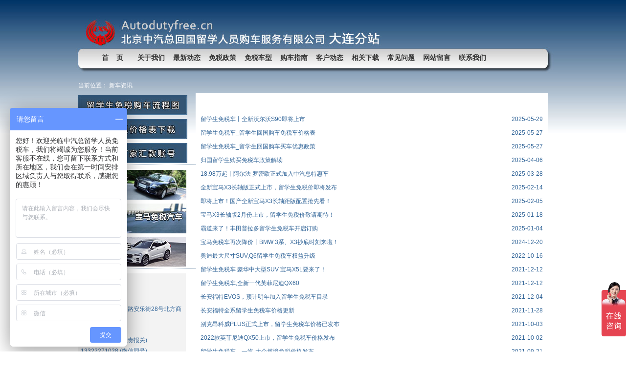

--- FILE ---
content_type: text/html; charset=utf-8
request_url: http://www.dlmianshuiche.com/portal/article_paging_list?column_item_id=12&category_id=0
body_size: 4164
content:
<!DOCTYPE html>

<html xmlns="http://www.w3.org/1999/xhtml">
    <head runat="server">
        <meta http-equiv="Content-Type" content="text/html; charset=utf-8" />
        
        <title>新车资讯 - 免税车-中汽总大连分站</title>
        
        <meta http-equiv="X-UA-Compatible" content="IE=edge,chrome=1" />
        
        <meta
            name="keywords"
            content="免税车,留学生购车,留学生免税车,大连留学生免税车,留学回国人员购车,留学生买车免税,免税汽车,留学生购买免税车,留学生免税购车流程,留学生免税车型,留学生购车免税政策,留学生免税车价格,中汽免税车"
        />
        
        
        <meta name="description" content="北京中汽总大连代办处专业为留学回国人员提供留学生免税车,留学生购车服务,包括奥迪免税车,沃尔沃免税车,宝马免税车等品牌最新免税车型报价及如何购买免税车等." />
        
        <link href="/content/portal/css/reset@1.0.0.css" rel="stylesheet" />
        <link href="/content/portal/css/comm@1.0.0.css" rel="stylesheet" />
        <script src="/content/common/jquery@1.12.4.min.js" type="text/javascript"></script>
        <script src="/content/common/utility@1.0.0.js" type="text/javascript"></script>
        



        <script>
            var _hmt = _hmt || [];
            (function () {
                var hm = document.createElement('script');
                hm.src = 'https://hm.baidu.com/hm.js?c562b1ff994b0943fcd978eb231792c1';
                var s = document.getElementsByTagName('script')[0];
                s.parentNode.insertBefore(hm, s);
            })();
        </script>
    </head>
    <body>
        <div class="header">
            <table>
                <tr>
                    <td style="height: 110px"></td>
                </tr>
                <tr>
                    <td style="width: 68px"></td>
                    <td style="width: 73px">
                        <a class="navi" href="/">首&nbsp;&nbsp;&nbsp;&nbsp;页</a>
                    </td>
                    <td style="width: 73px">
                        <a class="navi" href="/portal/article_view?code=about_us">关于我们</a>
                    </td>
                    <td style="width: 73px">
                        <a class="navi" href="/portal/article_index?column_item_id=2">最新动态</a>
                    </td>
                    <td style="width: 73px">
                        <a class="navi" href="/portal/article_list?column_item_id=3">免税政策</a>
                    </td>
                    <td style="width: 73px">
                        <a class="navi" href="/portal/car">免税车型</a>
                    </td>
                    <td style="width: 73px">
                        <a class="navi" href="/portal/article_index?column_item_id=10">购车指南</a>
                    </td>
                    <td style="width: 73px">
                        <a class="navi" href="/portal/article_index?column_item_id=5">客户动态</a>
                    </td>
                    <td style="width: 73px">
                        <a class="navi" href="/portal/article_paging_list?column_item_id=10&category_id=4">相关下载</a>
                    </td>
                    <td style="width: 73px">
                        <a class="navi" href="/portal/article_list?column_item_id=7">常见问题</a>
                    </td>
                    <td style="width: 73px">
                        <a class="navi" href="/portal/question">网站留言</a>
                    </td>
                    <td style="width: 73px">
                        <a class="navi" href="/portal/article_view?code=contact_us">联系我们</a>
                    </td>
                </tr>
            </table>
        </div>
        <div class="band">
<table style="margin-top: 10px">
    <tr>
        <td colspan="2" style="color: #fff; line-height: 30px; width: 960px">当前位置：  新车资讯  </td>
    </tr>
    <tr>
        <td style="width: 250px">
            <div style="margin-bottom: 10px; border-bottom: 1px dotted #8ca3ba">
                <p style="margin: 5px 0px 0px 0px">
                    <a title="留学生免税购车流程图" href="/portal/liucheng"> <img alt="留学生免税购车流程图" src="/content/portal/image/lnk_gclc.jpg" style="border: 0px" /></a>
                </p>
                <p style="margin: 5px 0px 0px 0px">
                    <a title="免税车型价格表下载" href="/portal/quotation"> <img alt="免税车型价格表下载" src="/content/portal/image/lnk_price_download.jpg" style="border: 0px" /></a>
                </p>
                <p style="margin: 5px 0px 0px 0px">
                    <a title="公司及厂家汇款账号" href="/portal/article_view?code=bank_account"> <img alt="公司及厂家汇款账号" src="/content/portal/image/lnk_hkzh.jpg" style="border: 0px" /></a>
                </p>
            </div>
            <div style="margin-top: 10px; border-bottom: 1px dotted #8ca3ba">
                <p style="margin: 5px 0px 0px 0px">
                    <a title="奥迪免税车" href="/portal/car_corp?brand_id=1" target="_blank">
                        <img alt="奥迪免税车" src="/content/portal/image/s_aodimianshui.jpg" style="border: 0px"
                    /></a>
                </p>
                <p style="margin: 5px 0px 0px 0px">
                    <a title="宝马免税车" href="/portal/car_corp?brand_id=3" target="_blank">
                        <img alt="宝马免税车" src="/content/portal/image/s_baomamianshui.jpg" style="border: 0px"
                    /></a>
                </p>
                <p style="margin: 5px 0px 0px 0px">
                    <a title="沃尔沃免税车" href="/portal/car_corp?brand_id=17" target="_blank">
                        <img alt="沃尔沃免税车" src="/content/portal/image/s_volvomianshui.jpg" style="border: 0px" /></a>
                </p>
            </div>
            <div style="margin-top: 10px; margin-bottom: 10px">
                <div style="background-color: #f3f3f3; width: 220px">
                    <div style="padding-left: 5px; padding-top: 10px"><span class="title">联系我们</span></div>
                    <div class="f_normal" style="padding: 5px; line-height: 20px; margin-bottom: 10px;">
                        <strong>办公地址：</strong>
                        <div class="f_normal">大连市中山区人民路安乐街28号北方商务楼403室</div>
                        <strong>咨询电话：</strong>
                        <div class="f_normal" style="margin-bottom: 10px">
                            15242690680&nbsp;(负责报关)<br />
                            13322271028&nbsp;(微信同号)
                        </div>
                        <div class="f_normal">
                            <strong>抖音号：</strong>
                            <span>留学生免税车</span>
                        </div>
                        <div class="f_normal">
                            <strong>小红书：</strong>
                            <span>留学生免税车</span>
                        </div>
                        <div class="f_normal">
                            <strong>微信公众号：</strong>
                            <span>留学生免税车</span>
                        </div>
                        <div class="f_normal">
                            <strong>微信小程序：</strong>
                            <span>留学生免税车</span>
                        </div>
                        <div class="f_normal">
                            <strong>电子邮箱：</strong>
                            <span>15242690680@163.com </span>
                        </div>
                        <div class="f_normal">
                            <strong>联 系 人：</strong>
                            <span>徐贵斌</span>
                        </div>
                        <div class="f_normal">
                            <strong>网 址：</strong>
                            <span>www.dlmianshuiche.com</span>
                        </div>
                        <br />
                        <br />
                        <div style="margin-left: 40px">
                            <img src="/content/portal/image/dlmpqr2.jpg" style="width: 120px" />
                        </div>
                        <div style="line-height: 14px">扫码关注“留学生免税车”微信小程序，了解更多留学生免税车最新动态信息。</div>
                    </div>
                    <table>
                        <tr>
                            <td style="width: 110px; text-align: center">
                                <a href="/portal/question" target="_blank"> <img src="/content/portal/image/icon_msg.jpg" style="width: 60px; border-width: 0px" /></a>
                            </td>
                            <td style="width: 110px; text-align: left">
                                <a href="/portal/article_view?code=contact_us" target="_blank"> <img src="/content/portal/image/icon_navi.jpg" style="width: 60px; border-width: 0px" /></a>
                            </td>
                        </tr>
                    </table>
                </div>
            </div>
        </td>
        <td style="width: 710px; color: #333">
<link href="/content/common/PageNavigator/PageNavigator.css" rel="stylesheet" />
<script src="/content/common/PageNavigator/PageNavigator.js"></script>

<div id="article_content">
    <div id="divResult" style="margin-top: 30px; margin-left: 0px; line-height: 28px">
        <table style="width: 700px">
            
            <tr>
                <td style="width: 600px; text-align: left">
                    <a class="lnk_normal" href="/portal/article_news_view?id=6197">留学生免税车丨全新沃尔沃S90即将上市</a>
                </td>
                <td style="width: 100px; text-align: right">
                    <span class="f_normal">2025-05-29</span>
                </td>
            </tr>
            
            <tr>
                <td style="width: 600px; text-align: left">
                    <a class="lnk_normal" href="/portal/article_news_view?id=6193">留学生免税车_留学生回国购车免税车价格表</a>
                </td>
                <td style="width: 100px; text-align: right">
                    <span class="f_normal">2025-05-27</span>
                </td>
            </tr>
            
            <tr>
                <td style="width: 600px; text-align: left">
                    <a class="lnk_normal" href="/portal/article_news_view?id=6192">留学生免税车_留学生回国购车买车优惠政策</a>
                </td>
                <td style="width: 100px; text-align: right">
                    <span class="f_normal">2025-05-27</span>
                </td>
            </tr>
            
            <tr>
                <td style="width: 600px; text-align: left">
                    <a class="lnk_normal" href="/portal/article_news_view?id=6165">归国留学生购买免税车政策解读</a>
                </td>
                <td style="width: 100px; text-align: right">
                    <span class="f_normal">2025-04-06</span>
                </td>
            </tr>
            
            <tr>
                <td style="width: 600px; text-align: left">
                    <a class="lnk_normal" href="/portal/article_news_view?id=6156">18.98万起丨阿尔法·罗密欧正式加入中汽总特惠车</a>
                </td>
                <td style="width: 100px; text-align: right">
                    <span class="f_normal">2025-03-28</span>
                </td>
            </tr>
            
            <tr>
                <td style="width: 600px; text-align: left">
                    <a class="lnk_normal" href="/portal/article_news_view?id=6072">全新宝马X3长轴版正式上市，留学生免税价即将发布</a>
                </td>
                <td style="width: 100px; text-align: right">
                    <span class="f_normal">2025-02-14</span>
                </td>
            </tr>
            
            <tr>
                <td style="width: 600px; text-align: left">
                    <a class="lnk_normal" href="/portal/article_news_view?id=6061">即将上市！国产全新宝马X3长轴距版配置抢先看！</a>
                </td>
                <td style="width: 100px; text-align: right">
                    <span class="f_normal">2025-02-05</span>
                </td>
            </tr>
            
            <tr>
                <td style="width: 600px; text-align: left">
                    <a class="lnk_normal" href="/portal/article_news_view?id=6038">宝马X3长轴版2月份上市，留学生免税价敬请期待！</a>
                </td>
                <td style="width: 100px; text-align: right">
                    <span class="f_normal">2025-01-18</span>
                </td>
            </tr>
            
            <tr>
                <td style="width: 600px; text-align: left">
                    <a class="lnk_normal" href="/portal/article_news_view?id=6014">霸道来了！丰田普拉多留学生免税车开启订购</a>
                </td>
                <td style="width: 100px; text-align: right">
                    <span class="f_normal">2025-01-04</span>
                </td>
            </tr>
            
            <tr>
                <td style="width: 600px; text-align: left">
                    <a class="lnk_normal" href="/portal/article_news_view?id=6009">宝马免税车再次降价丨BMW 3系、X3抄底时刻来啦！</a>
                </td>
                <td style="width: 100px; text-align: right">
                    <span class="f_normal">2024-12-20</span>
                </td>
            </tr>
            
            <tr>
                <td style="width: 600px; text-align: left">
                    <a class="lnk_normal" href="/portal/article_news_view?id=5897">奥迪最大尺寸SUV,Q6留学生免税车权益升级</a>
                </td>
                <td style="width: 100px; text-align: right">
                    <span class="f_normal">2022-10-16</span>
                </td>
            </tr>
            
            <tr>
                <td style="width: 600px; text-align: left">
                    <a class="lnk_normal" href="/portal/article_news_view?id=5803">留学生免税车 豪华中大型SUV 宝马X5L要来了！</a>
                </td>
                <td style="width: 100px; text-align: right">
                    <span class="f_normal">2021-12-12</span>
                </td>
            </tr>
            
            <tr>
                <td style="width: 600px; text-align: left">
                    <a class="lnk_normal" href="/portal/article_news_view?id=5802">留学生免税车,全新一代英菲尼迪QX60</a>
                </td>
                <td style="width: 100px; text-align: right">
                    <span class="f_normal">2021-12-12</span>
                </td>
            </tr>
            
            <tr>
                <td style="width: 600px; text-align: left">
                    <a class="lnk_normal" href="/portal/article_news_view?id=5796">长安福特EVOS，预计明年加入留学生免税车目录</a>
                </td>
                <td style="width: 100px; text-align: right">
                    <span class="f_normal">2021-12-04</span>
                </td>
            </tr>
            
            <tr>
                <td style="width: 600px; text-align: left">
                    <a class="lnk_normal" href="/portal/article_news_view?id=5794">长安福特全系留学生免税车价格更新</a>
                </td>
                <td style="width: 100px; text-align: right">
                    <span class="f_normal">2021-11-28</span>
                </td>
            </tr>
            
            <tr>
                <td style="width: 600px; text-align: left">
                    <a class="lnk_normal" href="/portal/article_news_view?id=5691">别克昂科威PLUS正式上市，留学生免税车价格已发布</a>
                </td>
                <td style="width: 100px; text-align: right">
                    <span class="f_normal">2021-10-03</span>
                </td>
            </tr>
            
            <tr>
                <td style="width: 600px; text-align: left">
                    <a class="lnk_normal" href="/portal/article_news_view?id=5690">2022款英菲尼迪QX50上市，留学生免税车价格发布</a>
                </td>
                <td style="width: 100px; text-align: right">
                    <span class="f_normal">2021-10-02</span>
                </td>
            </tr>
            
            <tr>
                <td style="width: 600px; text-align: left">
                    <a class="lnk_normal" href="/portal/article_news_view?id=5666">留学生免税车，一汽-大众揽境免税价格发布</a>
                </td>
                <td style="width: 100px; text-align: right">
                    <span class="f_normal">2021-09-21</span>
                </td>
            </tr>
            
            <tr>
                <td style="width: 600px; text-align: left">
                    <a class="lnk_normal" href="/portal/article_news_view?id=5656">留学生免税车，上汽大众新款途观L免税价格发布</a>
                </td>
                <td style="width: 100px; text-align: right">
                    <span class="f_normal">2021-09-16</span>
                </td>
            </tr>
            
            <tr>
                <td style="width: 600px; text-align: left">
                    <a class="lnk_normal" href="/portal/article_news_view?id=4447">大众“最美车型”2020款大众CC上市,售价24.68-30.18万元</a>
                </td>
                <td style="width: 100px; text-align: right">
                    <span class="f_normal">2019-11-15</span>
                </td>
            </tr>
            
        </table>
    </div>
    <div id="divPager" style="margin-top: 30px; margin-left: 0px; float: right"></div>
</div>

<script type="text/javascript">
    var gPager = null

    $(document).ready(function () {
        objPager = new PageNavigator('divPager', getList)
        objPager.render(parseInt('1'), parseInt('3'))
    })

    function getList(pageIndex) {
        window.location = '/portal/article_paging_list?column_item_id=12&category_id=0&page_index=' + pageIndex
    }
</script>
</td>
    </tr>
</table>
</div>
        <div class="band" style="margin-top: 10px">
            <div style="border-bottom: 1px solid #ccc"><span class="title" style="color: #333">友情链接</span></div>
            <div style="padding-top: 15px">
                
                <a class="lnk_gray" href="http://www.autodutyfree.cn" target="_blank"> 中汽总免税车&nbsp; </a>
                
                <a class="lnk_gray" href="http://www.autodutyfree.cn/price_list.aspx" target="_blank"> 留学生免税车价格表&nbsp; </a>
                
                <a class="lnk_gray" href="http://www.autodutyfree.cn/mszc.aspx" target="_blank"> 留学生购车免税政策&nbsp; </a>
                
                <a class="lnk_gray" href="http://www.dlmianshuiche.com" target="_blank"> 大连留学生免税车&nbsp; </a>
                
                <a class="lnk_gray" href="http://www.dlmianshuiche.com" target="_blank"> 大连免税车&nbsp; </a>
                
                <a class="lnk_gray" href="http://www.dlmianshuiche.com" target="_blank"> 大连留学生买车免税&nbsp; </a>
                
                <a class="lnk_gray" href="http://www.dlmianshuiche.com" target="_blank"> 本溪免税车&nbsp; </a>
                
                <a class="lnk_gray" href="http://www.dlmianshuiche.com" target="_blank"> 辽阳免税车&nbsp; </a>
                
                <a class="lnk_gray" href="http://www.dlmianshuiche.com/portal/car_corp.aspx?brand_id=1" target="_blank"> 奥迪免税车&nbsp; </a>
                
                <a class="lnk_gray" href="http://www.dlmianshuiche.com/portal/car_corp.aspx?brand_id=3" target="_blank"> 宝马免税车&nbsp; </a>
                
                <a class="lnk_gray" href="http://www.dlmianshuiche.com/portal/car_corp.aspx?brand_id=17" target="_blank"> 沃尔沃免税车&nbsp; </a>
                
                <a class="lnk_gray" href="http://www.dlmianshuiche.com" target="_blank"> 沈阳免税车&nbsp; </a>
                
                <a class="lnk_gray" href="http://www.dlmianshuiche.com" target="_blank"> 沈阳留学生购车&nbsp; </a>
                
                <a class="lnk_gray" href="http://www.dlmianshuiche.com" target="_blank"> 鞍山免税车&nbsp; </a>
                
                <a class="lnk_gray" href="http://www.dlmianshuiche.com" target="_blank"> 营口免税车&nbsp; </a>
                
                <a class="lnk_gray" href="http://www.dlmianshuiche.com" target="_blank"> 锦州免税车&nbsp; </a>
                
                <a class="lnk_gray" href="http://www.dlmianshuiche.com" target="_blank"> 盘锦免税车&nbsp; </a>
                
                <a class="lnk_gray" href="http://www.dlmianshuiche.com" target="_blank"> 丹东免税车&nbsp; </a>
                
                <a class="lnk_gray" href="" target="_blank"> 内蒙古免税车&nbsp; </a>
                
                <a class="lnk_gray" href="http://www.dlmianshuiche.com" target="_blank"> 葫芦岛免税车&nbsp; </a>
                
                <a class="lnk_gray" href="" target="_blank"> 鲅鱼圈免税车&nbsp; </a>
                
                <a class="lnk_gray" href=" " target="_blank"> 阜新免税车&nbsp; </a>
                
                <a class="lnk_gray" href="" target="_blank"> 海归网&nbsp; </a>
                
                <a class="lnk_gray" href="" target="_blank"> 留学生网&nbsp; </a>
                
                <a class="lnk_gray" href="" target="_blank"> 银川免税车&nbsp; </a>
                
                <a class="lnk_gray" href="" target="_blank"> 宁夏免税车&nbsp; </a>
                
                <a class="lnk_gray" href="" target="_blank"> 甘肃免税车&nbsp; </a>
                
                <a class="lnk_gray" href="" target="_blank"> 赤峰免税车&nbsp; </a>
                
                <a class="lnk_gray" href="" target="_blank"> 满洲里免税车&nbsp; </a>
                
                <a class="lnk_gray" href="" target="_blank"> 兰州免税车&nbsp; </a>
                
                <a class="lnk_gray" href="" target="_blank"> 新疆免税车&nbsp; </a>
                
                <a class="lnk_gray" href="" target="_blank"> 免税汽车&nbsp; </a>
                
                <a class="lnk_gray" href=" " target="_blank"> 青海免税车&nbsp; </a>
                
                <a class="lnk_gray" href="" target="_blank"> 西宁免税车&nbsp; </a>
                
                <a class="lnk_gray" href="" target="_blank"> 乌鲁木齐免税车&nbsp; </a>
                
                <a class="lnk_gray" href="" target="_blank"> 通辽免税车&nbsp; </a>
                
                <a class="lnk_gray" href="" target="_blank"> 嘉峪关免税车&nbsp; </a>
                
                <a class="lnk_gray" href="" target="_blank"> 拉萨免税车&nbsp; </a>
                
                <a class="lnk_gray" href="" target="_blank"> 包头免税车&nbsp; </a>
                
                <a class="lnk_gray" href="" target="_blank"> 乌海免税车&nbsp; </a>
                
                <a class="lnk_gray" href="" target="_blank"> 鄂尔多斯免税车&nbsp; </a>
                
                <a class="lnk_gray" href="" target="_blank"> 呼伦贝尔免税车&nbsp; </a>
                
                <a class="lnk_gray" href="" target="_blank"> 乌兰察布免税车&nbsp; </a>
                
                <a class="lnk_gray" href="" target="_blank"> 石河子免税车&nbsp; </a>
                
                <a class="lnk_gray" href="" target="_blank"> 呼和浩特免税车&nbsp; </a>
                
                <a class="lnk_gray" href="http://www.dlmianshuiche.com/portal/article_news_view.aspx?id=4445" target="_blank"> 沈阳留学生免税车&nbsp; </a>
                
                <a class="lnk_gray" href="" target="_blank"> 辽宁免税车&nbsp; </a>
                
                <a class="lnk_gray" href="" target="_blank"> 抚顺免税车&nbsp; </a>
                
                <a class="lnk_gray" href="" target="_blank"> 朝阳免税车&nbsp; </a>
                
                <a class="lnk_gray" href="" target="_blank"> 铁岭免税车&nbsp; </a>
                
                <a class="lnk_gray" href="http://www.dlmianshuiche.com" target="_blank"> 留学回国人员&nbsp; </a>
                
                <a class="lnk_gray" href="https://baike.baidu.com/item/留学生/1167205?fr=aladdin" target="_blank"> 留学生&nbsp; </a>
                
                <a class="lnk_gray" href="" target="_blank"> 留学生免税车政策&nbsp; </a>
                
                <a class="lnk_gray" href="http://www.dlmianshuiche.com/portal/article_news_view.aspx?id=4271" target="_blank"> 访问学者免税车&nbsp; </a>
                
                <a class="lnk_gray" href="" target="_blank"> 留学生免税购车&nbsp; </a>
                
                <a class="lnk_gray" href="" target="_blank"> 留学生买车免税&nbsp; </a>
                
                <a class="lnk_gray" href="http://www.dlmianshuiche.com" target="_blank"> 海归&nbsp; </a>
                
                <a class="lnk_gray" href="http://www.88453392.com" target="_blank"> 留学生免税车&nbsp; </a>
                
            </div>
        </div>
        <div style="clear: both; height: 0px"></div>
        <div class="band footer">
            <div style="padding-top: 15px">
                <span class="f_white">京公网安备 11010802012139</span>
                <a title="ICP备案号" class="f_white" href="https://beian.miit.gov.cn/" target="_blank">京ICP备05079032号-2</a>
                <a title="留学生购车" class="f_white" href="http://www.dlmianshuiche.com">留学生购车</a>
                <a title="留学生免税车" class="f_white" href="http://www.dlmianshuiche.com">留学生免税车</a>
                <a title="留学人员购车" class="f_white" href="http://www.dlmianshuiche.com">留学人员购车</a>
                <a title="免税车" class="f_white" href="http://www.dlmianshuiche.com">免税车</a>
            </div>
        </div>
    </body>
</html>


--- FILE ---
content_type: text/css; charset=utf-8
request_url: http://www.dlmianshuiche.com/content/portal/css/reset@1.0.0.css
body_size: 912
content:
body, html
{
    font-family: Arial,Verdana,Helvetica, sans-serif;
    font-size: 12px;
    margin: 0px;
    padding: 0px;
    background: #fff;
    color: #333333;
}

form, img, ul, ol, li, dl, dt, dd
{
    padding: 0px;
    margin: 0px;
    border: 0px;
}

table, tr, td, th, p, div, li, select, input, textarea
{
    font-family: Arial,Verdana,Helvetica, sans-serif;
    font-size: 12px;
    color: #333333;
    margin: 0px;
    padding: 0px;
}

table
{
    border: none;
    border-collapse: collapse;
    border-spacing: 0px;
}

    table td
    {
        padding: 0px;
        text-align: left;
        vertical-align: top;
    }

ul, li
{
    list-style-type: none;
}

h1, h2, h3, h4, h5, h6
{
    padding: 0px;
    margin: 0px;
}

input, textarea, select
{
    /*border: 1px solid #7f9db9;*/
    padding: 1px;
}
a
{
    text-decoration:none;
}


--- FILE ---
content_type: text/css; charset=utf-8
request_url: http://www.dlmianshuiche.com/content/portal/css/comm@1.0.0.css
body_size: 774
content:
html, body
{
    background-color: #fff;
    background-image: url(/content/portal/image/bg.jpg);
    background-repeat: repeat-x;
}

    body *
    {
        font-family: "Microsoft Yahei","宋体","Arial","Verdana","Helvetica","sans-serif";
    }

.band
{
    margin-left: auto;
    margin-right: auto;
    width: 960px;
}

.header
{
    margin-left: auto;
    margin-right: auto;
    width: 1000px;
    height: 150px;
    background-image: url(/content/portal/image/header.jpg);
    background-repeat: no-repeat;
}

.footer
{
    width: 960px;
    height: 78px;
    margin-top:20px;
    background-image: url(/content/portal/image/footer.jpg);
    background-repeat: no-repeat;
    text-align:center;
}

span.f_news
{
    font-size: 12px;
    color: #e3e3e3;
    text-decoration: none;
    font-weight: normal;
    line-height: 22px;
}

a.navi:link, a.navi:visited, a.navi:hover
{
    font-size: 14px;
    color: #333;
    text-decoration: none;
    font-weight: bold;
    background-color: transparent;
}

a.navi:hover
{
    color: #369;
}

a.lnk_normal:link, a.lnk_normal:visited, a.lnk_normal:hover
{
    font-size: 12px;
    color: #369;
    text-decoration: none;
    font-weight: normal;
    line-height: 22px;
}

a.lnk_normal:hover
{
    color: #ff6a00;
}

a.lnk_white:link, a.lnk_white:visited, a.lnk_white:hover
{
    font-size: 12px;
    color: #fff;
    text-decoration: none;
    font-weight: normal;
    line-height: 22px;
}

a.lnk_white:hover
{
    color: #ff6a00;
}

a.lnk_gray:link, a.lnk_gray:visited, a.lnk_gray:hover
{
    font-size: 12px;
    color: #333;
    text-decoration: none;
    font-weight: normal;
    line-height: 22px;
}

a.lnk_gray:hover
{
    color: #ff6a00;
}

span.title
{
    color: #369;
    font-size: 20px;
    font-weight: bold;
}

.f_normal
{
    font-size: 12px;
    color: #369;
    text-decoration: none;
    font-weight: normal;
    line-height: 22px;
}

.f_white
{
    font-size: 12px;
    color: #fff;
    text-decoration: none;
    font-weight: normal;
    line-height: 22px;
}

#article_content
{
    background-color: #fff;
    padding: 10px;
    margin-left: 0px;
    margin-right: 0px;
    text-align: left;
}

#article_topic
{
    text-align: center;
    margin-top: 30px;
    color: #376792;
    font-size: 18px;
    font-weight: bold;
}

#article_publish
{
    text-align: center;
    margin-top: 20px;
    margin-left: 20px;
    margin-right: 20px;
    padding-bottom: 5px;
    color: #376792;
    font-size: 12px;
    font-weight: normal;
    border-bottom: 1px solid #ccc;
}

#article_intro
{
    border: 1px solid #fff;
    font-size: 14px;
    font-family: '宋体', Arial;
    font-weight: normal;
    line-height: 25px;
    padding: 5px;
    border-bottom: 1px solid #fff;
    margin-left: 20px;
    margin-right: 20px;
    margin-top: 20px;
    background-color: #fff;
    color: #333;
}

#article_body
{
    line-height: 28px;
    padding: 5px;
    margin-left: 20px;
    margin-right: 20px;
    margin-top: 20px;
    color: #333;
    font-family: '宋体', Arial;
    font-weight: normal;
    font-size: 14px;
}

    #article_body *
    {
        font-family: '宋体', Arial;
        font-size: 14px;
    }


--- FILE ---
content_type: text/css; charset=utf-8
request_url: http://www.dlmianshuiche.com/content/common/PageNavigator/PageNavigator.css
body_size: 866
content:
.PageNavigator
{
	font-size:12px;
}
.PageNavigator span
{
	float:left;
	text-align:center;
	margin-right:2px;
	color:#50A625;
	height:20px;
	line-height:20px;
}
.PageNavigator span.disabled
{
	border:1px solid #ccc;
	color:#999;
	background-color:#fff;
	height:18px;
	line-height:18px;
	padding:0px 5px 0px 5px;
}
.PageNavigator a:link, .PageNavigator a:visited, .PageNavigator a:hover
{
	float:left;
	display:block;
	border:1px solid #0099C2;
	margin-right:2px;
	font-size:12px;
	height:18px;
	line-height:18px;
	padding:0px 5px 0px 5px;
	background-color:#fff;
	text-decoration:none;
	color:#0099C2;
}

.PageNavigator a:hover
{
	background-color:#0099C2;
	color:#fff;
}
.PageNavigator a.cur:link,.PageNavigator a.cur:visited,.PageNavigator a.cur:hover
{
	color:#fff;
	background-color:#0099C2;
	font-weight:bold;
}

--- FILE ---
content_type: text/javascript; charset=utf-8
request_url: http://www.dlmianshuiche.com/content/common/PageNavigator/PageNavigator.js
body_size: 1227
content:
//require: jquery.js
var PageNavigator = function(parentDomId, callbackFuncName)
{
    this.renderType = 1;
    this.parentDom = document.getElementById(parentDomId);
    this.parentDom.innerHTML = "";
    this.callbackFuncName = callbackFuncName;
    this.pageIndex = 1;
    this.pageCount = 0;
    this.divDom = document.createElement("div");
    this.divDom.className = "PageNavigator";
    this.parentDom.appendChild(this.divDom);
}
PageNavigator.prototype.setPageIndex = function(pageIndex)
{
    this.pageIndex = parseInt(pageIndex);
    if (isNaN(this.pageIndex) == true) this.pageIndex = 1;
    if (this.pageIndex < 1) this.pageIndex = 1;
    this.pageCount = 0;
    if (typeof this.callbackFuncName == "string")
        eval(this.callbackFuncName + "(" + this.pageIndex + ")");
    else
    {
        this.callbackFuncName( this.pageIndex);
    }     
}
PageNavigator.prototype.render = function(pageIndex, pageCount)
{
    $(this.divDom).children("a").each( function() { $(this).unbind("click") } );
    this.divDom.innerHTML = "";
    this.pageIndex = parseInt(pageIndex);
    if (isNaN(this.pageIndex) == true) this.pageIndex = 1;
    if (this.pageIndex < 1) this.pageIndex = 1;
    this.pageCount = parseInt(pageCount);
    if (isNaN(this.pageCount) == true) this.pageCount = 0;
    if (this.pageCount < 0) this.pageCount = 0;
    if (this.pageCount == 0)
    {
        //alert("error: page count can not be 0!");
        return false;
    }
    if (this.pageIndex > this.pageCount)
    {
        //alert("error: page index over page count!");
        return false;
    }
    if (this.renderType == 1)
        this.renderByTypeA();
    else
        this.renderByTypeB();
}
PageNavigator.prototype.createNewPage = function(pageIndex, pageTitle, alt)
{
    var me = this;
    var a = document.createElement("a");
    a.href = "javascript:void(0)";
    a.pageIndex = pageIndex;
    a.innerHTML = pageTitle;
    if (alt != undefined)
        a.title = alt;
    else
        a.title = "点击转到第『" + pageIndex + "』页";
    if (pageIndex == this.pageIndex && pageIndex == pageTitle)
    {
        a.title = "当前为第『" + pageIndex + "』页";
        a.className = "cur";
    }
    else
        $(a).bind("click", function(){ me.setPageIndex(this.pageIndex) });
    return a;
}
PageNavigator.prototype.createNewText = function(text, disabled)
{
    var span = document.createElement("span");
    span.innerHTML = text;
    if (disabled == true) span.className = "disabled";
    return span;
}
PageNavigator.prototype.renderByTypeA = function()
{
    var me = this;
    //startIndex and endIndex
    var startIndex = this.pageIndex - 5;
    var endIndex = this.pageIndex + 4;
    if (startIndex < 4)
    {
        startIndex = 1;
        endIndex = 10;
        if (endIndex > this.pageCount) endIndex = this.pageCount;
    }
    else if (endIndex > this.pageCount - 3)
    {
        endIndex = this.pageCount;
        startIndex = this.pageCount - 9;
        if (startIndex < 1) startIndex = 1;
    }
    //prevoius
    if (this.pageIndex > 1)
        this.divDom.appendChild(this.createNewPage(this.pageIndex-1, "&laquo;上一页", "点击转到上一页"));
    else
        this.divDom.appendChild(this.createNewText("&laquo;上一页", true));
    //first
    if (startIndex > 3)
    {
        this.divDom.appendChild(this.createNewPage(1, 1));
        this.divDom.appendChild(this.createNewPage(2, 2));
        this.divDom.appendChild(this.createNewText("&hellip;"));
    }
    //mid
    for (var i = startIndex; i <= endIndex; i++)
        this.divDom.appendChild(this.createNewPage(i, i));
    //Last
    if (endIndex < this.pageCount - 2)
    {
        this.divDom.appendChild(this.createNewText("&hellip;"));
        this.divDom.appendChild(this.createNewPage(this.pageCount-1, this.pageCount-1));
        this.divDom.appendChild(this.createNewPage(this.pageCount, this.pageCount));
    }
    //next
    if (this.pageIndex < this.pageCount)
        this.divDom.appendChild(this.createNewPage(this.pageIndex+1, "下一页&raquo;", "点击转到下一页"));
    else
        this.divDom.appendChild(this.createNewText("下一页&raquo;", true));
}

PageNavigator.prototype.renderByTypeB = function()
{
    var me = this;
    this.divDom.appendChild(this.createNewPage(1, 1));
    if (this.pageIndex > 3)
    {
        this.divDom.appendChild(this.createNewText("&hellip;"));
    }
    for (var i = this.pageIndex - 1; i < this.pageIndex; i++)
    {
        if (i > 1) this.divDom.appendChild(this.createNewPage(i, i));
    }
    if (this.pageIndex > 1 && this.pageIndex < this.pageCount)
    {
        this.divDom.appendChild(this.createNewPage(this.pageIndex, this.pageIndex));
    }
    for (var i = this.pageIndex + 1; i <= this.pageIndex + 1; i++)
    {
        if (i < this.pageCount) this.divDom.appendChild(this.createNewPage(i, i));
    }
    if (this.pageIndex + 2 < this.pageCount)
    {
        this.divDom.appendChild(this.createNewText("&hellip;"));
    }
    if (this.pageCount > 1)
    {
        this.divDom.appendChild(this.createNewPage(this.pageCount, this.pageCount));
    }
    this.divDom.appendChild(this.createNewText("共" + this.pageCount + "页"));
}

--- FILE ---
content_type: text/javascript; charset=utf-8
request_url: https://goutong.baidu.com/site/780/c562b1ff994b0943fcd978eb231792c1/b.js?siteId=14880042
body_size: 10278
content:
!function(){"use strict";!function(){var e={styleConfig:{"styleVersion":"1","inviteBox":{"btnBgColor":"#6696FF","startPage":1,"cpyInfo":"","isShowText":1,"skinType":1,"buttonType":1,"inviteTypeData":{"0":{"width":400,"height":175},"1":{"width":465,"height":209},"2":{"width":400,"height":282},"3":{"width":465,"height":320}},"autoInvite":1,"stayTime":180,"closeTime":10,"toChatTime":5,"inviteWinPos":0,"welcome":"在线解答购车咨询服务","btnBgColorType":0,"autoChat":0,"height":150,"skinIndex":0,"customerStyle":{"acceptFontColor":"#000000","backImg":"https://su.bcebos.com/v1/biz-crm-aff-im/biz-crm-aff-im/generic/system/style/image/0177fec60aae4f8d9ee0c109eb9b86f2.png?authorization=bce-auth-v1/0a3fcab923c6474ea5dc6cb9d1fd53b9/2022-08-27T08:46:41Z/-1//9cb4b409dd7f891f20ace6daf7f02ab34131964694250d2d7bde278434c76df8","backImgNginxAddr":"https://sgoutong.baidu.com/static/style/images/1cd108f216fe4f00bf918653dc27630e.png","acceptBgColor":"#fecb2e","inviteBackImg":"https://aff-im.bj.bcebos.com/r/image/invite-back-img.png","horizontalPosition":"left","confirmBtnText":"在线咨询","portraitPosition":"top","marginTop":0,"buttonPosition":"center","marginLeft":0},"maxInviteNum":1,"smartBoxEnable":0,"defaultStyle":1,"likeCrm":0,"skinName":"自定义皮肤","autoHide":1,"reInvite":1,"sendButton":{"bgColor":"#bfecff","fontColor":"#1980df"},"inviteHeadImg":"https://aff-im.bj.bcebos.com/r/image/invite-head.png","license":"000","fontPosition":"center","isCustomerStyle":0,"width":200,"position":"right-bottom","inviteInterval":180,"inviteWinType":0,"tradeId":0,"fontColor":"#333333"},"aiSupportQuestion":false,"webimConfig":{"isShowIntelWelLan":0,"skinIndex":0,"autoDuration":1,"customerColor":"#6696FF","themeType":0,"license":"000","isOpenAutoDirectCom":0,"generalRecommend":1,"isShowCloseBtn":1,"skinType":1,"width":452,"isOpenKeepCom":1,"autoPopupMsg":0,"position":"right-bottom","needVerifyCode":1,"height":471,"waitVisitStayTime":6,"searchTermRecommend":0},"noteBoard":{"btnBgColor":"#6696FF","skinIndex":1,"webim":{"webimOnline":1,"webimOffline":1},"likeCrm":1,"displayCompany":1,"cpyInfo":"您好！欢迎光临中汽总留学人员免税车，我们将竭诚为您服务！当前客服不在线，您可留下联系方式和所在地区，我们会在第一时间安排区域负责人与您取得联系，感谢您的惠顾！","skinName":"浪漫遨游","displayLxb":1,"formText":"您好！欢迎光临中汽总留学人员免税车，我们将竭诚为您服务！当前客服不在线，您可留下联系方式和所在地区，我们会在第一时间安排区域负责人与您取得联系，感谢您的惠顾！","skinType":1,"form":{"formOffline":1,"formOnlineAuto":0},"position":"left-bottom","itemsExt":[{"question":"所在城市","name":"item0","required":1,"isShow":1},{"question":"微信","name":"item1","required":0,"isShow":1},{"question":"邮箱","name":"item2","required":0,"isShow":0},{"question":"国外客户最好留微信","name":"item3","required":0,"isShow":0},{"question":"地址","name":"item4","required":0,"isShow":0}],"items":[{"name":"content","required":0,"isShow":1},{"name":"visitorName","required":1,"isShow":1},{"name":"visitorPhone","required":1,"isShow":1}],"cpyTel":"010-88453392","needVerifyCode":1,"tradeId":0,"btnBgColorType":0,"board":{"boardOffline":1,"boardOnline":0}},"blackWhiteList":{"type":-1,"siteBlackWhiteList":[]},"isWebim":1,"pageId":0,"seekIcon":{"barrageIconColor":"#9861E6","iconHeight":112,"barrageIssue":["可以介绍下你们的产品么","你们是怎么收费的呢","现在有优惠活动吗"],"displayLxb":1,"portraitPosition":"bottom","skinType":1,"isFixedPosition":0,"iconType":0,"pcGroupiconColor":"#9861E6","horizontalPosition":"right","height":52,"customerStyle":{"backImg":"","iconHeight":"","iconWidth":44},"skinIndex":0,"iconWidth":50,"likeCrm":0,"skinName":"默认皮肤","groups":[],"barrageColor":1,"barragePos":1,"marginLeft":0,"pcGroupiconColorType":0,"autoConsult":1,"isOpenAutoDirectCom":0,"barrageSwitch":false,"isCustomerStyle":0,"width":144,"hotIssues":[{"question":"办理流程","answer":"<span style=\"font-size: 12px !important;\"><span style=\"text-decoration-line: underline; color: rgb(128, 128, 128);\">（智能回复）<br></span><span style=\"color: rgb(0, 0, 0);\">留学生免税车办理流程：<br>①咨询政策，解答购车流程<br>②确定车型，办理委托手续<br>③提交材料，申报海关关封<br>④取得关封，签订购车合同<br>⑤缴付车款，等待车辆发运<br>⑥运输到店，提车完税上牌</span></span><br><br>","id":"hotIssues:100000001"},{"question":"申请条件","answer":"<span style=\"font-size: 12px !important;\"><span style=\"text-decoration-line: underline; color: rgb(128, 128, 128);\">（智能回复）</span><br>\n留学生免税车申请条件：\n<br>①在外学习期间累计不低于9个月；</span><div><span style=\"font-size: 12px !important;\">②完成学业后两年内回国；<br>③毕业或进修结束后首次回国一年内提交海关申请。</span></div>","id":"hotIssues:100000002"},{"question":"联系办理","answer":"<span style=\"font-size: 12px !important;\">因各地海关对于留学人员免税车所需材料略有差异，中汽总在全国近30个城市设立分支机构，在全国范围内提供免税车政策解答及代办业务。</span><div><span style=\"font-size: 12px !important;\"><br></span><div><span style=\"font-size: 12px !important;\">您可以留下【所在城市】+【联系方式】，我们会在第一时间安排区域负责人与您取得联系，为您详细解答并免费提供咨询服务。</span></div></div>","id":"hotIssues:100000003"},{"question":"所需材料","answer":"<span style=\"text-decoration-line: underline; color: rgb(128, 128, 128); font-size: 12px !important;\">（智能回复）\n </span><div><span style=\"font-size: 12px !important;\">①个人证件 </span></div><div><span style=\"font-size: 12px !important;\">②《毕业证书》</span></div><div><span style=\"font-size: 12px !important;\">③《学历学位认证书》</span></div><div><span style=\"font-size: 12px !important;\">④中汽总代办服务委托书 </span></div><div><span style=\"font-size: 12px !important;\">⑤主管地海关要求的其他材料</span></div>","id":"hotIssues:549388008"},{"question":"如何保留指标","answer":"<span style=\"font-size: 12px !important;\">您好！根据留学生免税车政策，留学人员需在毕业或进修结束后首次入境一年内提交海关申请。申请后免税车指标分为半年或永久保留等情况。例如北上广深杭等城市，申请后可以永久保留免税车指标。</span><div><span style=\"font-size: 12px !important;\"><br></span></div><div><span style=\"font-size: 12px !important;\">其他城市您可以留下【所在城市】+【联系方式】，我们会在第一时间安排区域负责人与您取得联系，为您查询当地审批政策。</span></div>","id":"hotIssues:2111462061"}],"groupStyle":{"bgColor":"#ffffff","buttonColor":"#d6f3ff","fontColor":"#008edf"},"pcGroupiconType":0,"position":"right-bottom","barrageIconColorType":0,"groupWidth":94,"marginTop":30},"digitalHumanSetting":{"perid":"4146","gender":0,"demo":{"image":"https://aff-im.cdn.bcebos.com/onlineEnv/r/image/digitalman/digital-woman-demo-webim.png"},"headImage":"https://aff-im.cdn.bcebos.com/onlineEnv/r/image/digitalman/digital-woman-demo.jpg","name":"温柔姐姐","audition":"https://aff-im.cdn.bcebos.com/onlineEnv/r/audio/digitalman/woman.mp3","comment":"以亲切温柔的形象来接待访客，让用户感受到温暖和关怀；","data":{"welcome":{"gif":"https://aff-im.cdn.bcebos.com/onlineEnv/r/image/digitalman/digital-woman-welcome.gif"},"contact":{"gif":"https://aff-im.cdn.bcebos.com/onlineEnv/r/image/digitalman/digital-woman-contact.gif"},"warmLanguage":{"gif":""},"other":{"gif":""}}}},siteConfig:{"eid":"5059466","queuing":"","isOpenOfflineChat":1,"authToken":"bridge","isWebim":1,"imVersion":"im_server","platform":0,"isGray":"false","vstProto":1,"bcpAiAgentEnable":"0","webimConfig":{"isShowIntelWelLan":0,"skinIndex":0,"autoDuration":1,"customerColor":"#6696FF","themeType":0,"license":"000","isOpenAutoDirectCom":0,"generalRecommend":1,"isShowCloseBtn":1,"skinType":1,"width":452,"isOpenKeepCom":1,"autoPopupMsg":0,"position":"right-bottom","needVerifyCode":1,"height":471,"waitVisitStayTime":6,"searchTermRecommend":0},"isOpenRobot":0,"startTime":1769818487393,"authType":4,"prologue":"<p><span style=\"font-family: 微软雅黑; font-size: 10px !important;\">您好！感谢您选择中汽总免税车代办服务，请您稍候~马上为您转接在线咨询顾问。</span></p><p><span style=\"font-family: 微软雅黑; font-size: 10px !important;\">如未及时响应，请您任选以下方式，我们将尽快联系您：</span></p><p><span style=\"font-family: 微软雅黑; font-size: 10px !important;\">信息留言：所在地+电话或微信等联系方式</span></p><p><span style=\"font-family: 微软雅黑; font-size: 10px !important;\">电话垂询：010-88453392</span></p><p><span style=\"font-family: 微软雅黑; font-size: 10px !important;\">联系当地服务机构：<a href=\"https://www.88453392.com/home/sales_network?sid_for_share=99125_3\" id=\"curr-1734949355084\" style=\"display: inline;\">中汽总全国各地服务网点</a></span></p><p><span style=\"font-family: 微软雅黑;\"></span></p>","isPreonline":0,"isOpenSmartReply":0,"isCsOnline":0,"siteToken":"c562b1ff994b0943fcd978eb231792c1","userId":"5059466","route":"1","csrfToken":"b4fa3def5e3c4924af1887bf4ecd28e7","ymgWhitelist":true,"likeVersion":"generic","newWebIm":1,"siteId":"14880042","online":"false","bid":"","webRoot":"https://affimvip.baidu.com/cps5/","isSmallFlow":0,"userCommonSwitch":{"isOpenTelCall":false,"isOpenCallDialog":false,"isOpenStateOfRead":true,"isOpenVisitorLeavingClue":true,"isOpenVoiceMsg":true,"isOpenVoiceCom":true}}};Object.freeze(e),window.affImConfig=e;var i=document.createElement("script"); i.src="https://aff-im.cdn.bcebos.com/onlineEnv/imsdk/1735891798/affim.js",i.setAttribute("charset","UTF-8");var o=document.getElementsByTagName("head")[0]||document.body;o.insertBefore(i,o.firstElement||null)}()}();

--- FILE ---
content_type: text/javascript; charset=utf-8
request_url: http://www.dlmianshuiche.com/content/common/utility@1.0.0.js
body_size: 2547
content:
Utility = function () {};

Utility.Get = function (url, successHandler, errHandler) {
    if (!errHandler) {
        errHandler = function (e) {
            alert("Request Error: " + e.responseText);
        };
    }
    $.ajax({
        url: url,
        type: "get",
        cache: false,
        error: errHandler,
        success: successHandler
    })
};

Utility.PostAsync = function (url, data, successHandle, errorHandle) {
    if (!errorHandle) {
        errorHandle = function (e) {
            alert("Request Error: " + e.responseText);
        };
    }
    $.ajax({
        url: url,
        type: "post",
        async: true,
        data: data,
        error: errorHandle,
        success: successHandle,
    });
};

Utility.PostSync = function (url, data, successHandle, errorHandle) {
    if (!errorHandle) {
        errorHandle = function (e) {
            alert("Request Error: " + e.responseText);
        };
    }
    $.ajax({
        url: url,
        type: "post",
        async: false,
        data: data,
        error: errorHandle,
        success: successHandle,
    });
};

Utility.ParseToJSON = function (s) {
    var m;
    try {
        m = eval("(" + s + ")");
        return m;
    } catch (e) {
        return;
    }
};

Utility.IsJSON = function (obj) {
    return typeof obj == "object";
    //return (typeof (obj) == "object" && Object.prototype.toString.call(obj).toLowerCase() == "[object object]" && !obj.length);
};

//$("#tbxKeyword").bind("keypress", function (e) { return Utility.PassEnterKeyPress(e) });
Utility.PassEnterKeyPress = function (e) {
    var evt = window.event || e;
    var keyCode = evt.keyCode || evt.wicth;
    if (keyCode == 13) {
        return false;
    }
};

Utility.HtmlEncode = function (text) {
    var ret = "";
    if (typeof text != "string") return ret;
    var arr = text.split("");
    for (var i = 0; i < arr.length; i++) {
        var s = arr[i];
        switch (s) {
            case "<":
                ret += "&lt;";
                break;
            case ">":
                ret += "&gt;";
                break;
            case "&":
                ret += "&amp;";
                break;
            case 13:
                ret += "<br />";
                break;
            case " ":
                ret += "&nbsp;";
                break;
            default:
                ret += s;
        }
    }
    return ret;
};

Utility.SetLengthLimit = function (elementID, limit) {
    $("#" + elementID).keydown(function (e) {
        var key = e.keyCode;
        if (key == 8 || key == 46 || key == 37 || key == 38 || key == 39 || key == 40) return true;
        if ($(this).val().length >= limit) return false;
    });
};

Utility.GetQueryString = function (sArgName, sHref) {
    if (sHref == undefined) sHref = window.location.href;
    var args = sHref.split("?");
    var retval = "";
    if (args[0] == sHref) return retval;
    var str = args[1];
    args = str.split("&");
    for (var i = 0; i < args.length; i++) {
        str = args[i];
        var arg = str.split("=");
        if (arg.length <= 1) continue;
        if (arg[0] == sArgName) retval = arg[1];
    }
    return retval;
};

Utility.SetLoading = function (parentElementID) {
    $("#" + parentElementID).text("查询数据中，请稍候……");
};

Utility.CopyTableResult = function (tableDom) {
    var s = "";
    var tab = String.fromCharCode(09);
    if (tableDom == undefined) {
        alert("请先查询出结果后再使用复制功能！");
        return;
    }
    for (var i = 0; i < tableDom.rows.length; i++) {
        if (s != "") s += "\r\n";
        for (var j = 0; j < tableDom.rows[i].cells.length; j++) {
            if (j > 0) s += tab;
            s += tableDom.rows[i].cells[j].innerText;
        }
    }
    if (window.clipboardData != undefined) {
        if (window.clipboardData.setData("text", s)) {
            alert("复制成功！");
        } else {
            alert("复制失败，可能您的浏览器不支持复制功能！");
        }
    } else {
        alert("复制失败，可能您的浏览器不支持复制功能！");
    }
};

Utility.SetTab = function (name, cursel, n) {
    for (i = 1; i <= n; i++) {
        var menu = document.getElementById(name + i);
        var con = document.getElementById("con_" + name + "_" + i);
        menu.className = i == cursel ? "hover" : "";
        con.style.display = i == cursel ? "block" : "none";
    }
};

//检查电话号码，格式如：010-12345678。
Utility.CheckPhone = function (phone) {
    var reg = /^(([0\+]\d{2,3}-)?(0\d{2,3})-)?(\d{7,8})(-(\d{1,}))?$/;
    if (reg.exec(phone)) return true;
    else return false;
};

//n表示第几项，从0开始算起
Array.prototype.del = function (n) {
    if (n < 0) return this;
    else return this.slice(0, n).concat(this.slice(n + 1, this.length));
};

/*****CookieHelper*****/
CookieHelper = function () {};
//CookieHelper.Get = function (key)
//{
//    var cookieStr = document.cookie;
//    var cookies = cookieStr.split(";");
//    for(var i=0;i<cookies.length;i++)
//    {
//        var objCookie = cookies[i].split("=");
//        if (objCookie[0]==key)
//        {
//            return objCookie[1];break;
//        }
//    }
//    return "";
//}
CookieHelper.SetCookie = function (name, value) {
    //设置名称为name,值为value的Cookie
    var argc = SetCookie.arguments.length;
    var argv = SetCookie.arguments;
    var path = argc > 3 ? argv[3] : null;
    var domain = argc > 4 ? argv[4] : null;
    var secure = argc > 5 ? argv[5] : false;

    document.cookie =
        name +
        "=" +
        value +
        (path == null ? "" : "; path=" + path) +
        (domain == null ? "" : "; domain=" + domain) +
        (secure == true ? "; secure" : "");
};

CookieHelper.DeleteCookie = function (name) {
    //删除名称为name的Cookie
    var exp = new Date();
    exp.setTime(exp.getTime() - 1);
    var cval = GetCookie(name);
    document.cookie = name + "=" + cval + "; expires=" + exp.toGMTString();
};

CookieHelper.getCookieVal = function (offset) {
    //取得项名称为offset的cookie值
    var endstr = document.cookie.indexOf(";", offset);
    if (endstr == -1) endstr = document.cookie.length;
    return document.cookie.substring(offset, endstr);
    //return unescape(document.cookie.substring(offset, endstr));
};

CookieHelper.GetCookie = function (name) {
    //取得名称为name的cookie值
    var arg = name + "=";
    var alen = arg.length;
    var clen = document.cookie.length;
    var i = 0;
    while (i < clen) {
        var j = i + alen;
        if (document.cookie.substring(i, j) == arg) return CookieHelper.getCookieVal(j);
        i = document.cookie.indexOf(" ", i) + 1;
        if (i == 0) break;
    }
    return null;
};

/***CookieHelper end***/
/*--------------------*/

Utility.IsNullOrEmpty = function (value) {
    if (value == null) return true;
    if (value.length == 0) return true;
    return false;
};
/*--------------------*/

Utility.CheckEmail = function (value) {
    var resss = /^[a-zA-Z0-9_\-\.]{1,}@[a-zA-Z0-9_\-\.]{1,}\.[a-zA-Z0-9_\-.\.]{1,}$/;
    if (!resss.test(value)) {
        return false;
    }
    return true;
};

Utility.CheckNumber = function (value) {
    var resss = /^\d{11}$/;
    if (!resss.test(value)) {
        return false;
    }
    return true;
};
//验证类别名称只能输入英文字母,数字,汉字
Utility.CheckClassName = function (value) {
    var res = /^[a-zA-Z0-9\u4e00-\u9fa5]+$/;
    if (!res.test(value)) {
        return false;
    }
    return true;
};
